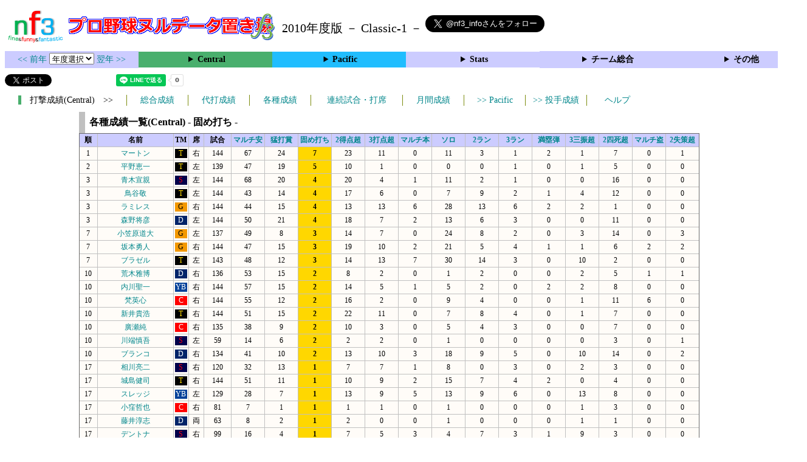

--- FILE ---
content_type: text/html; charset=UTF-8
request_url: https://nf3.sakura.ne.jp/php/stat_disp/stat_disp.php?y=2010&leg=0&tm=rec&fp=0&dn=7
body_size: 31926
content:
<!DOCTYPE html>
<html lang='ja'>
<head>
  <meta http-equiv='content-type' content='text/html; charset=UTF-8'>
  <meta http-equiv='content-style-type' content='text/css; charset=UTF-8'>
  <meta http-equiv='content-script-type' content='text/javascript; charset=UTF-8'>
  <meta name='keywords' content="プロ野球,データ,NPB,セイバーメトリクス">
  <meta name='description' content="日本プロ野球(NPB)に関する様々なデータをまとめたサイトです">
  <base href="https://nf3.sakura.ne.jp/2010/">
  <script type='text/javascript' src='../tree.js'></script>
  <script type='text/javascript' src='../mover.js'></script>
  <script type='text/javascript' src='../tree_t.js'></script>
  <title>プロ野球 ヌルデータ置き場f3 - 打撃成績 各種成績一覧 (Central) - </title>
  <link rel='stylesheet' href='../style.css?20210331_01''>
</head>
<body>
<!-- ヘッダー部 -->
<div id="header">
  <div class=headimg>
    <img src="../Img/nf3Logo_v2.png" width=100>
    <a href="./index.html"><img src="../Img/NulDataf3_2024.png" width=350></a>
    <br>
  </div>
  <div class=headimg>
    <span style="font-size:20px;vertical-align:middle"> 2010年度版 － Classic-1 －
<a href="https://twitter.com/nf3_info" class="twitter-follow-button" data-size="large" data-show-screen-name="true" data-lang="ja" data-show-count="false">Follow @nf3_info</a></span>
  </div>
</div>
<section>
<div class='Menubox'>
<div class='MenuCell_Index'><a href="../2009/index.html"><< 前年 </a>
<select name="select" onChange="location.href=value;">
  <option value="">年度選択</option>
  <option value="../index.html">2025年</option>
  <option value="../2024/index.html">2024年</option>
  <option value="../2023/index.html">2023年</option>
  <option value="../2022/index.html">2022年</option>
  <option value="../2021/index.html">2021年</option>
  <option value="../2020/index.html">2020年</option>
  <option value="../2019/index.html">2019年</option>
  <option value="../2018/index.html">2018年</option>
  <option value="../2017/index.html">2017年</option>
  <option value="../2016/index.html">2016年</option>
  <option value="../2015/index.html">2015年</option>
  <option value="../2014/index.html">2014年</option>
  <option value="../2013/index.html">2013年</option>
  <option value="../2012/index.html">2012年</option>
  <option value="../2011/index.html">2011年</option>
  <option value="../2010/index.html">2010年</option>
  <option value="../2009/index.html">2009年</option>
  <option value="../2008/index.html">2008年</option>
  <option value="../2007/index.html">2007年</option>
  <option value="../2006/index.html">2006年</option>
  <option value="../2005/index.html">2005年</option>
</select>
<a href='../2011/index.html'> 翌年 >></a>
</div>
<div class='MenuCell'>
<details>
<summary class='Ce'>Central</summary>
<dl>
  <dt class="G"><a href="../php/stat_disp/stat_disp.php?y=2010&leg=0&mon=0&tm=G&vst=all"><span class="G">読売ジャイアンツ</span></a></dt>
  <dt class="D"><a href="../php/stat_disp/stat_disp.php?y=2010&leg=0&mon=0&tm=D&vst=all"><span class="D">中日ドラゴンズ</span></a></dt>
  <dt class="S"><a href="../php/stat_disp/stat_disp.php?y=2010&leg=0&mon=0&tm=S&vst=all"><span class="S">東京ヤクルトスワローズ</span></a></dt>
  <dt class="T"><a href="../php/stat_disp/stat_disp.php?y=2010&leg=0&mon=0&tm=T&vst=all"><span class="T">阪神タイガース</span></a></dt>
  <dt class="C"><a href="../php/stat_disp/stat_disp.php?y=2010&leg=0&mon=0&tm=C&vst=all"><span class="C">広島東洋カープ</span></a></dt>
  <dt class="YB"><a href="../php/stat_disp/stat_disp.php?y=2010&leg=0&mon=0&tm=YB&vst=all"><span class="YB">横浜ベイスターズ</span></a></dt>
</dl>
</details>
</div>
<div class='MenuCell'>
<details>
<summary class='Pa'>Pacific</summary>
<dl>
  <dt class="F"><a href="../php/stat_disp/stat_disp.php?y=2010&leg=1&mon=0&tm=F&vst=all"><span class="F">北海道日本ハムファイターズ</span></a></dt>
  <dt class="E"><a href="../php/stat_disp/stat_disp.php?y=2010&leg=1&mon=0&tm=E&vst=all"><span class="E">東北楽天ゴールデンイーグルス</span></a></dt>
  <dt class="H"><a href="../php/stat_disp/stat_disp.php?y=2010&leg=1&mon=0&tm=H&vst=all"><span class="H">福岡ソフトバンクホークス</span></a></dt>
  <dt class="L"><a href="../php/stat_disp/stat_disp.php?y=2010&leg=1&mon=0&tm=L&vst=all"><span class="L">埼玉西武ライオンズ</span></a></dt>
  <dt class="M"><a href="../php/stat_disp/stat_disp.php?y=2010&leg=1&mon=0&tm=M&vst=all"><span class="M">千葉ロッテマリーンズ</span></a></dt>
  <dt class="Bs"><a href="../php/stat_disp/stat_disp.php?y=2010&leg=1&mon=0&tm=Bs&vst=all"><span class="Bs">オリックス・バファローズ</span></a></dt>
</dl>
</details>
</div>
<div class='MenuCell'>
<details>
<summary class='Index'>Stats</summary>
<dl>
  <dt class="Index"><a href="./Stats/Standing.htm">順位表</a></dt>
  <dt class="Ce"><a href="../php/stat_disp/stat_disp.php?y=2010&leg=0&tm=Sta&fp=0&dn=6&dk=0"><span style="color:#ffffff">セ・打撃成績</a></span></dt>
  <dt class="Ce"><a href="../php/stat_disp/stat_disp.php?y=2010&leg=0&tm=Sta&fp=1&dn=6&dk=0'"><span style="color:#ffffff">セ・投手成績</span></a></dt>
  <dt class="Pa"><a href="../php/stat_disp/stat_disp.php?y=2010&leg=1&tm=Sta&fp=0&dn=6&dk=0"><span style="color:#ffffff">パ・打撃成績</a></span></dt>
  <dt class="Pa"><a href="../php/stat_disp/stat_disp.php?y=2010&leg=1&tm=Sta&fp=1&dn=6&dk=0'"><span style="color:#ffffff">パ・投手成績</span></a></dt>
  <dt class="Index"><a href="../php/stat_disp/stat_disp.php?y=2010&leg=2&tm=Sta&fp=0&dn=6&dk=0">交流戦打撃成績</a></dt>
  <dt class="Index"><a href="../php/stat_disp/stat_disp.php?y=2010&leg=2&tm=Sta&fp=1&dn=6&dk=0">交流戦投手成績</a></dt>
</dl>
</details>
</div>
<div class='MenuCell'>
<details>
<summary class='Index'>チーム総合</summary>
<dl>
  <dt class="Index"><a href="./Stats/team_etc.htm">各種データ</a></dt>
  <dt class="Index"><a href="./Stats/Starter.htm">先発一覧</a></dt>
</dl>
</details>
</div>
<div class='MenuCell'>
<details>
<summary class='Index'>その他</summary>
<dl>
  <dt class="Index"><a href="../php/vsSer.php" target="_blank">打者vs投手検索</a></dt>

</dl>
</details>
</div>
</div>
</section>
<div id="header">
<a href="https://twitter.com/share?ref_src=twsrc%5Etfw" class="twitter-share-button" data-text="プロ野球 ヌルデータ置き場f3 - 打撃成績 各種成績一覧 (Central) - " data-url="https://nf3.sakura.ne.jp/php/stat_disp/stat_disp.php?y=2010&leg=0&tm=rec&fp=0&dn=7" data-lang="ja" data-show-count="false">Tweet</a><script async src="https://platform.twitter.com/widgets.js" charset="utf-8"></script>
<iframe src="https://www.facebook.com/plugins/share_button.php?href=https://nf3.sakura.ne.jp/php/stat_disp/stat_disp.php?y=2010&leg=0&tm=rec&fp=0&dn=7&layout=button&size=small&width=100&height=20&appId" width="100" height="20" style="border:none;overflow:hidden" scrolling="no" frameborder="0" allowTransparency="true" allow="encrypted-media"></iframe>
<div class="line-it-button" data-lang="ja" data-type="share-a" data-env="REAL" data-url="https://nf3.sakura.ne.jp/php/stat_disp/stat_disp.php?y=2010&leg=0&tm=rec&fp=0&dn=7" data-color="default" data-size="small" data-count="true" data-ver="3" style="display: none;"></div>
<script src="https://www.line-website.com/social-plugins/js/thirdparty/loader.min.js" async="async" defer="defer"></script>
</div>
<div id="tmmenu">
  <div id="minimenu">
    <div class="mmb"><span class="Ce3">　打撃成績(Central)　>></span></div>
    <div class="mms"><a href="../php/stat_disp/stat_disp.php?y=2010&leg=0&tm=Sta&fp=0&dn=6&dk=0">総合成績</a></div>
    <div class="mms"><a href="../php/stat_disp/stat_disp.php?y=2010&leg=0&tm=ph&dn=9">代打成績</a></div>
    <div class="mms"><a href="../php/stat_disp/stat_disp.php?y=2010&leg=0&tm=rec&fp=0&dn=5">各種成績</a></div>
    <div class="mmml"><a href="../php/stat_disp/stat_disp.php?y=2010&leg=0&tm=srk&fp=0&dn=5">連続試合・打席</a></div>
    <div class="mms"><a href="../php/stat_disp/stat_disp.php?y=2010&leg=0&mon=4&tm=Sta&fp=0&dn=5">月間成績</a></div>
    <div class="mms"><a href="../php/stat_disp/stat_disp.php?y=2010&leg=1&tm=rec&fp=0&dn=7"> >> Pacific</a></div>
    <div class="mms"><a href="../php/stat_disp/stat_disp.php?y=2010&leg=0&tm=Sta&fp=1&dn=6&dk=0"> >> 投手成績</a></div>
    <div class="mms"><a href="https://nf3.sakura.ne.jp/Help/Help_fp.htm" target=_blank>ヘルプ</a></div>
  </div>
</div>
<div id="dmain_f">
  <table class="Base" border=1>
    <caption>
    <div class="Title">各種成績一覧(Central) - 固め打ち -</div>
    </caption>
    <tr class="Index">
      <th width=25 nowrap>順</th>
      <th width=120 nowrap>名前</th>
      <th width=20 nowrap>TM</th>
      <th width=20 nowrap>席</th>
      <th width=40 nowrap>試合</th>
      <th width=50 nowrap><a href="../php/stat_disp/stat_disp.php?y=2010&leg=0&tm=rec&fp=0&dn=5">マルチ安</a></th>
      <th width=50 nowrap><a href="../php/stat_disp/stat_disp.php?y=2010&leg=0&tm=rec&fp=0&dn=6">猛打賞</a></th>
      <th width=50 nowrap><a href="../php/stat_disp/stat_disp.php?y=2010&leg=0&tm=rec&fp=0&dn=7">固め打ち</a></th>
      <th width=50 nowrap><a href="../php/stat_disp/stat_disp.php?y=2010&leg=0&tm=rec&fp=0&dn=8">2得点超</a></th>
      <th width=50 nowrap><a href="../php/stat_disp/stat_disp.php?y=2010&leg=0&tm=rec&fp=0&dn=9">3打点超</a></th>
      <th width=50 nowrap><a href="../php/stat_disp/stat_disp.php?y=2010&leg=0&tm=rec&fp=0&dn=10">マルチ本</a></th>
      <th width=50 nowrap><a href="../php/stat_disp/stat_disp.php?y=2010&leg=0&tm=rec&fp=0&dn=11">ソロ</a></th>
      <th width=50 nowrap><a href="../php/stat_disp/stat_disp.php?y=2010&leg=0&tm=rec&fp=0&dn=12">2ラン</a></th>
      <th width=50 nowrap><a href="../php/stat_disp/stat_disp.php?y=2010&leg=0&tm=rec&fp=0&dn=13">3ラン</a></th>
      <th width=50 nowrap><a href="../php/stat_disp/stat_disp.php?y=2010&leg=0&tm=rec&fp=0&dn=14">満塁弾</a></th>
      <th width=50 nowrap><a href="../php/stat_disp/stat_disp.php?y=2010&leg=0&tm=rec&fp=0&dn=15">3三振超</a></th>
      <th width=50 nowrap><a href="../php/stat_disp/stat_disp.php?y=2010&leg=0&tm=rec&fp=0&dn=16">2四死超</a></th>
      <th width=50 nowrap><a href="../php/stat_disp/stat_disp.php?y=2010&leg=0&tm=rec&fp=0&dn=17">マルチ盗</a></th>
      <th width=50 nowrap><a href="../php/stat_disp/stat_disp.php?y=2010&leg=0&tm=rec&fp=0&dn=18">2失策超</a></th>
    </tr>
    <tr onmouseover="M_over(this)" onmouseout="M_out(this)" onClick="M_click(this)">
      <td>1</td>
      <td><a href="./Central/T/f/9_stat.htm">マートン</a></td>
      <td><div class="T">T</div></td>
      <td>右</td>
      <td>144</td>
      <td>67</td>
      <td>24</td>
      <th style="background-color:gold">7</th>
      <td>23</td>
      <td>11</td>
      <td>0</td>
      <td>11</td>
      <td>3</td>
      <td>1</td>
      <td>2</td>
      <td>1</td>
      <td>7</td>
      <td>0</td>
      <td>1</td>
    </tr>
    <tr onmouseover="M_over(this)" onmouseout="M_out(this)" onClick="M_click(this)">
      <td>2</td>
      <td><a href="./Central/T/f/5_stat.htm">平野恵一</a></td>
      <td><div class="T">T</div></td>
      <td>左</td>
      <td>139</td>
      <td>47</td>
      <td>19</td>
      <th style="background-color:gold">5</th>
      <td>10</td>
      <td>1</td>
      <td>0</td>
      <td>0</td>
      <td>0</td>
      <td>1</td>
      <td>0</td>
      <td>1</td>
      <td>5</td>
      <td>0</td>
      <td>0</td>
    </tr>
    <tr onmouseover="M_over(this)" onmouseout="M_out(this)" onClick="M_click(this)">
      <td>3</td>
      <td><a href="./Central/S/f/1_stat.htm">青木宣親</a></td>
      <td><div class="S">S</div></td>
      <td>左</td>
      <td>144</td>
      <td>68</td>
      <td>20</td>
      <th style="background-color:gold">4</th>
      <td>20</td>
      <td>4</td>
      <td>1</td>
      <td>11</td>
      <td>2</td>
      <td>1</td>
      <td>0</td>
      <td>0</td>
      <td>16</td>
      <td>0</td>
      <td>0</td>
    </tr>
    <tr onmouseover="M_over(this)" onmouseout="M_out(this)" onClick="M_click(this)">
      <td>3</td>
      <td><a href="./Central/T/f/1_stat.htm">鳥谷敬</a></td>
      <td><div class="T">T</div></td>
      <td>左</td>
      <td>144</td>
      <td>43</td>
      <td>14</td>
      <th style="background-color:gold">4</th>
      <td>17</td>
      <td>6</td>
      <td>0</td>
      <td>7</td>
      <td>9</td>
      <td>2</td>
      <td>1</td>
      <td>4</td>
      <td>12</td>
      <td>0</td>
      <td>0</td>
    </tr>
    <tr onmouseover="M_over(this)" onmouseout="M_out(this)" onClick="M_click(this)">
      <td>3</td>
      <td><a href="./Central/G/f/5_stat.htm">ラミレス</a></td>
      <td><div class="G">G</div></td>
      <td>右</td>
      <td>144</td>
      <td>44</td>
      <td>15</td>
      <th style="background-color:gold">4</th>
      <td>13</td>
      <td>13</td>
      <td>6</td>
      <td>28</td>
      <td>13</td>
      <td>6</td>
      <td>2</td>
      <td>2</td>
      <td>1</td>
      <td>0</td>
      <td>0</td>
    </tr>
    <tr onmouseover="M_over(this)" onmouseout="M_out(this)" onClick="M_click(this)">
      <td>3</td>
      <td><a href="./Central/D/f/30_stat.htm">森野将彦</a></td>
      <td><div class="D">D</div></td>
      <td>左</td>
      <td>144</td>
      <td>50</td>
      <td>21</td>
      <th style="background-color:gold">4</th>
      <td>18</td>
      <td>7</td>
      <td>2</td>
      <td>13</td>
      <td>6</td>
      <td>3</td>
      <td>0</td>
      <td>0</td>
      <td>11</td>
      <td>0</td>
      <td>0</td>
    </tr>
    <tr onmouseover="M_over(this)" onmouseout="M_out(this)" onClick="M_click(this)">
      <td>7</td>
      <td><a href="./Central/G/f/2_stat.htm">小笠原道大</a></td>
      <td><div class="G">G</div></td>
      <td>左</td>
      <td>137</td>
      <td>49</td>
      <td>8</td>
      <th style="background-color:gold">3</th>
      <td>14</td>
      <td>7</td>
      <td>0</td>
      <td>24</td>
      <td>8</td>
      <td>2</td>
      <td>0</td>
      <td>3</td>
      <td>14</td>
      <td>0</td>
      <td>3</td>
    </tr>
    <tr onmouseover="M_over(this)" onmouseout="M_out(this)" onClick="M_click(this)">
      <td>7</td>
      <td><a href="./Central/G/f/6_stat.htm">坂本勇人</a></td>
      <td><div class="G">G</div></td>
      <td>右</td>
      <td>144</td>
      <td>47</td>
      <td>15</td>
      <th style="background-color:gold">3</th>
      <td>19</td>
      <td>10</td>
      <td>2</td>
      <td>21</td>
      <td>5</td>
      <td>4</td>
      <td>1</td>
      <td>1</td>
      <td>6</td>
      <td>2</td>
      <td>2</td>
    </tr>
    <tr onmouseover="M_over(this)" onmouseout="M_out(this)" onClick="M_click(this)">
      <td>7</td>
      <td><a href="./Central/T/f/67_stat.htm">ブラゼル</a></td>
      <td><div class="T">T</div></td>
      <td>左</td>
      <td>143</td>
      <td>48</td>
      <td>12</td>
      <th style="background-color:gold">3</th>
      <td>14</td>
      <td>13</td>
      <td>7</td>
      <td>30</td>
      <td>14</td>
      <td>3</td>
      <td>0</td>
      <td>10</td>
      <td>2</td>
      <td>0</td>
      <td>0</td>
    </tr>
    <tr onmouseover="M_over(this)" onmouseout="M_out(this)" onClick="M_click(this)">
      <td>10</td>
      <td><a href="./Central/D/f/2_stat.htm">荒木雅博</a></td>
      <td><div class="D">D</div></td>
      <td>右</td>
      <td>136</td>
      <td>53</td>
      <td>15</td>
      <th style="background-color:gold">2</th>
      <td>8</td>
      <td>2</td>
      <td>0</td>
      <td>1</td>
      <td>2</td>
      <td>0</td>
      <td>0</td>
      <td>2</td>
      <td>5</td>
      <td>1</td>
      <td>1</td>
    </tr>
    <tr onmouseover="M_over(this)" onmouseout="M_out(this)" onClick="M_click(this)">
      <td>10</td>
      <td><a href="./Central/YB/f/2_stat.htm">内川聖一</a></td>
      <td><div class="YB">YB</div></td>
      <td>右</td>
      <td>144</td>
      <td>57</td>
      <td>15</td>
      <th style="background-color:gold">2</th>
      <td>14</td>
      <td>5</td>
      <td>1</td>
      <td>5</td>
      <td>2</td>
      <td>0</td>
      <td>2</td>
      <td>2</td>
      <td>8</td>
      <td>0</td>
      <td>0</td>
    </tr>
    <tr onmouseover="M_over(this)" onmouseout="M_out(this)" onClick="M_click(this)">
      <td>10</td>
      <td><a href="./Central/C/f/6_stat.htm">梵英心</a></td>
      <td><div class="C">C</div></td>
      <td>右</td>
      <td>144</td>
      <td>55</td>
      <td>12</td>
      <th style="background-color:gold">2</th>
      <td>16</td>
      <td>2</td>
      <td>0</td>
      <td>9</td>
      <td>4</td>
      <td>0</td>
      <td>0</td>
      <td>1</td>
      <td>11</td>
      <td>6</td>
      <td>0</td>
    </tr>
    <tr onmouseover="M_over(this)" onmouseout="M_out(this)" onClick="M_click(this)">
      <td>10</td>
      <td><a href="./Central/T/f/25_stat.htm">新井貴浩</a></td>
      <td><div class="T">T</div></td>
      <td>右</td>
      <td>144</td>
      <td>51</td>
      <td>15</td>
      <th style="background-color:gold">2</th>
      <td>22</td>
      <td>11</td>
      <td>0</td>
      <td>7</td>
      <td>8</td>
      <td>4</td>
      <td>0</td>
      <td>1</td>
      <td>7</td>
      <td>0</td>
      <td>0</td>
    </tr>
    <tr onmouseover="M_over(this)" onmouseout="M_out(this)" onClick="M_click(this)">
      <td>10</td>
      <td><a href="./Central/C/f/26_stat.htm">廣瀬純</a></td>
      <td><div class="C">C</div></td>
      <td>右</td>
      <td>135</td>
      <td>38</td>
      <td>9</td>
      <th style="background-color:gold">2</th>
      <td>10</td>
      <td>3</td>
      <td>0</td>
      <td>5</td>
      <td>4</td>
      <td>3</td>
      <td>0</td>
      <td>0</td>
      <td>7</td>
      <td>0</td>
      <td>0</td>
    </tr>
    <tr onmouseover="M_over(this)" onmouseout="M_out(this)" onClick="M_click(this)">
      <td>10</td>
      <td><a href="./Central/S/f/36_stat.htm">川端慎吾</a></td>
      <td><div class="S">S</div></td>
      <td>左</td>
      <td>59</td>
      <td>14</td>
      <td>6</td>
      <th style="background-color:gold">2</th>
      <td>2</td>
      <td>2</td>
      <td>0</td>
      <td>1</td>
      <td>0</td>
      <td>0</td>
      <td>0</td>
      <td>0</td>
      <td>3</td>
      <td>0</td>
      <td>1</td>
    </tr>
    <tr onmouseover="M_over(this)" onmouseout="M_out(this)" onClick="M_click(this)">
      <td>10</td>
      <td><a href="./Central/D/f/42_stat.htm">ブランコ</a></td>
      <td><div class="D">D</div></td>
      <td>右</td>
      <td>134</td>
      <td>41</td>
      <td>10</td>
      <th style="background-color:gold">2</th>
      <td>13</td>
      <td>10</td>
      <td>3</td>
      <td>18</td>
      <td>9</td>
      <td>5</td>
      <td>0</td>
      <td>10</td>
      <td>14</td>
      <td>0</td>
      <td>2</td>
    </tr>
    <tr onmouseover="M_over(this)" onmouseout="M_out(this)" onClick="M_click(this)">
      <td>17</td>
      <td><a href="./Central/S/f/2_stat.htm">相川亮二</a></td>
      <td><div class="S">S</div></td>
      <td>右</td>
      <td>120</td>
      <td>32</td>
      <td>13</td>
      <th style="background-color:gold">1</th>
      <td>7</td>
      <td>7</td>
      <td>1</td>
      <td>8</td>
      <td>0</td>
      <td>3</td>
      <td>0</td>
      <td>2</td>
      <td>3</td>
      <td>0</td>
      <td>0</td>
    </tr>
    <tr onmouseover="M_over(this)" onmouseout="M_out(this)" onClick="M_click(this)">
      <td>17</td>
      <td><a href="./Central/T/f/2_stat.htm">城島健司</a></td>
      <td><div class="T">T</div></td>
      <td>右</td>
      <td>144</td>
      <td>51</td>
      <td>11</td>
      <th style="background-color:gold">1</th>
      <td>10</td>
      <td>9</td>
      <td>2</td>
      <td>15</td>
      <td>7</td>
      <td>4</td>
      <td>2</td>
      <td>0</td>
      <td>4</td>
      <td>0</td>
      <td>0</td>
    </tr>
    <tr onmouseover="M_over(this)" onmouseout="M_out(this)" onClick="M_click(this)">
      <td>17</td>
      <td><a href="./Central/YB/f/3_stat.htm">スレッジ</a></td>
      <td><div class="YB">YB</div></td>
      <td>左</td>
      <td>129</td>
      <td>28</td>
      <td>7</td>
      <th style="background-color:gold">1</th>
      <td>13</td>
      <td>9</td>
      <td>5</td>
      <td>13</td>
      <td>9</td>
      <td>6</td>
      <td>0</td>
      <td>13</td>
      <td>8</td>
      <td>0</td>
      <td>0</td>
    </tr>
    <tr onmouseover="M_over(this)" onmouseout="M_out(this)" onClick="M_click(this)">
      <td>17</td>
      <td><a href="./Central/C/f/4_stat.htm">小窪哲也</a></td>
      <td><div class="C">C</div></td>
      <td>右</td>
      <td>81</td>
      <td>7</td>
      <td>1</td>
      <th style="background-color:gold">1</th>
      <td>1</td>
      <td>1</td>
      <td>0</td>
      <td>1</td>
      <td>0</td>
      <td>0</td>
      <td>0</td>
      <td>1</td>
      <td>3</td>
      <td>0</td>
      <td>0</td>
    </tr>
    <tr onmouseover="M_over(this)" onmouseout="M_out(this)" onClick="M_click(this)">
      <td>17</td>
      <td><a href="./Central/D/f/4_stat.htm">藤井淳志</a></td>
      <td><div class="D">D</div></td>
      <td>両</td>
      <td>63</td>
      <td>8</td>
      <td>2</td>
      <th style="background-color:gold">1</th>
      <td>2</td>
      <td>0</td>
      <td>0</td>
      <td>1</td>
      <td>0</td>
      <td>0</td>
      <td>0</td>
      <td>1</td>
      <td>1</td>
      <td>0</td>
      <td>0</td>
    </tr>
    <tr onmouseover="M_over(this)" onmouseout="M_out(this)" onClick="M_click(this)">
      <td>17</td>
      <td><a href="./Central/S/f/4_stat.htm">デントナ</a></td>
      <td><div class="S">S</div></td>
      <td>右</td>
      <td>99</td>
      <td>16</td>
      <td>4</td>
      <th style="background-color:gold">1</th>
      <td>7</td>
      <td>5</td>
      <td>3</td>
      <td>4</td>
      <td>7</td>
      <td>3</td>
      <td>1</td>
      <td>9</td>
      <td>3</td>
      <td>0</td>
      <td>0</td>
    </tr>
    <tr onmouseover="M_over(this)" onmouseout="M_out(this)" onClick="M_click(this)">
      <td>17</td>
      <td><a href="./Central/D/f/5_stat.htm">和田一浩</a></td>
      <td><div class="D">D</div></td>
      <td>右</td>
      <td>144</td>
      <td>54</td>
      <td>10</td>
      <th style="background-color:gold">1</th>
      <td>17</td>
      <td>7</td>
      <td>2</td>
      <td>19</td>
      <td>13</td>
      <td>4</td>
      <td>1</td>
      <td>0</td>
      <td>19</td>
      <td>0</td>
      <td>0</td>
    </tr>
    <tr onmouseover="M_over(this)" onmouseout="M_out(this)" onClick="M_click(this)">
      <td>17</td>
      <td><a href="./Central/S/f/6_stat.htm">宮本慎也</a></td>
      <td><div class="S">S</div></td>
      <td>右</td>
      <td>129</td>
      <td>34</td>
      <td>4</td>
      <th style="background-color:gold">1</th>
      <td>3</td>
      <td>2</td>
      <td>0</td>
      <td>1</td>
      <td>2</td>
      <td>1</td>
      <td>0</td>
      <td>0</td>
      <td>3</td>
      <td>0</td>
      <td>0</td>
    </tr>
    <tr onmouseover="M_over(this)" onmouseout="M_out(this)" onClick="M_click(this)">
      <td>17</td>
      <td><a href="./Central/D/f/7_stat.htm">セサル</a></td>
      <td><div class="D">D</div></td>
      <td>両</td>
      <td>51</td>
      <td>10</td>
      <td>3</td>
      <th style="background-color:gold">1</th>
      <td>1</td>
      <td>0</td>
      <td>0</td>
      <td>1</td>
      <td>0</td>
      <td>0</td>
      <td>0</td>
      <td>1</td>
      <td>0</td>
      <td>0</td>
      <td>0</td>
    </tr>
    <tr onmouseover="M_over(this)" onmouseout="M_out(this)" onClick="M_click(this)">
      <td>17</td>
      <td><a href="./Central/S/f/7_stat.htm">田中浩康</a></td>
      <td><div class="S">S</div></td>
      <td>右</td>
      <td>140</td>
      <td>45</td>
      <td>9</td>
      <th style="background-color:gold">1</th>
      <td>14</td>
      <td>3</td>
      <td>0</td>
      <td>1</td>
      <td>1</td>
      <td>2</td>
      <td>0</td>
      <td>0</td>
      <td>16</td>
      <td>0</td>
      <td>1</td>
    </tr>
    <tr onmouseover="M_over(this)" onmouseout="M_out(this)" onClick="M_click(this)">
      <td>17</td>
      <td><a href="./Central/YB/f/7_stat.htm">石川雄洋</a></td>
      <td><div class="YB">YB</div></td>
      <td>左</td>
      <td>131</td>
      <td>43</td>
      <td>8</td>
      <th style="background-color:gold">1</th>
      <td>9</td>
      <td>1</td>
      <td>0</td>
      <td>0</td>
      <td>0</td>
      <td>0</td>
      <td>0</td>
      <td>2</td>
      <td>2</td>
      <td>4</td>
      <td>0</td>
    </tr>
    <tr onmouseover="M_over(this)" onmouseout="M_out(this)" onClick="M_click(this)">
      <td>17</td>
      <td><a href="./Central/S/f/8_stat.htm">武内晋一</a></td>
      <td><div class="S">S</div></td>
      <td>左</td>
      <td>109</td>
      <td>6</td>
      <td>3</td>
      <th style="background-color:gold">1</th>
      <td>7</td>
      <td>3</td>
      <td>0</td>
      <td>4</td>
      <td>0</td>
      <td>2</td>
      <td>0</td>
      <td>0</td>
      <td>3</td>
      <td>0</td>
      <td>0</td>
    </tr>
    <tr onmouseover="M_over(this)" onmouseout="M_out(this)" onClick="M_click(this)">
      <td>17</td>
      <td><a href="./Central/C/f/11_stat.htm">ヒューバー</a></td>
      <td><div class="C">C</div></td>
      <td>右</td>
      <td>80</td>
      <td>6</td>
      <td>2</td>
      <th style="background-color:gold">1</th>
      <td>0</td>
      <td>2</td>
      <td>0</td>
      <td>4</td>
      <td>2</td>
      <td>1</td>
      <td>0</td>
      <td>1</td>
      <td>4</td>
      <td>0</td>
      <td>0</td>
    </tr>
    <tr onmouseover="M_over(this)" onmouseout="M_out(this)" onClick="M_click(this)">
      <td>17</td>
      <td><a href="./Central/G/f/23_stat.htm">脇谷亮太</a></td>
      <td><div class="G">G</div></td>
      <td>左</td>
      <td>132</td>
      <td>28</td>
      <td>4</td>
      <th style="background-color:gold">1</th>
      <td>8</td>
      <td>2</td>
      <td>0</td>
      <td>1</td>
      <td>4</td>
      <td>1</td>
      <td>1</td>
      <td>2</td>
      <td>5</td>
      <td>2</td>
      <td>0</td>
    </tr>
    <tr onmouseover="M_over(this)" onmouseout="M_out(this)" onClick="M_click(this)">
      <td>17</td>
      <td><a href="./Central/D/f/27_stat.htm">谷繁元信</a></td>
      <td><div class="D">D</div></td>
      <td>右</td>
      <td>110</td>
      <td>18</td>
      <td>3</td>
      <th style="background-color:gold">1</th>
      <td>3</td>
      <td>1</td>
      <td>0</td>
      <td>5</td>
      <td>1</td>
      <td>1</td>
      <td>0</td>
      <td>1</td>
      <td>6</td>
      <td>0</td>
      <td>0</td>
    </tr>
    <tr onmouseover="M_over(this)" onmouseout="M_out(this)" onClick="M_click(this)">
      <td>17</td>
      <td><a href="./Central/C/f/31_stat.htm">石原慶幸</a></td>
      <td><div class="C">C</div></td>
      <td>右</td>
      <td>122</td>
      <td>25</td>
      <td>3</td>
      <th style="background-color:gold">1</th>
      <td>4</td>
      <td>4</td>
      <td>1</td>
      <td>5</td>
      <td>1</td>
      <td>2</td>
      <td>0</td>
      <td>1</td>
      <td>3</td>
      <td>0</td>
      <td>0</td>
    </tr>
    <tr onmouseover="M_over(this)" onmouseout="M_out(this)" onClick="M_click(this)">
      <td>17</td>
      <td><a href="./Central/G/f/31_stat.htm">松本哲也</a></td>
      <td><div class="G">G</div></td>
      <td>左</td>
      <td>94</td>
      <td>28</td>
      <td>9</td>
      <th style="background-color:gold">1</th>
      <td>10</td>
      <td>0</td>
      <td>0</td>
      <td>0</td>
      <td>0</td>
      <td>0</td>
      <td>0</td>
      <td>1</td>
      <td>0</td>
      <td>2</td>
      <td>0</td>
    </tr>
    <tr onmouseover="M_over(this)" onmouseout="M_out(this)" onClick="M_click(this)">
      <td>17</td>
      <td><a href="./Central/T/f/31_stat.htm">林威助</a></td>
      <td><div class="T">T</div></td>
      <td>左</td>
      <td>69</td>
      <td>8</td>
      <td>1</td>
      <th style="background-color:gold">1</th>
      <td>1</td>
      <td>2</td>
      <td>1</td>
      <td>2</td>
      <td>1</td>
      <td>1</td>
      <td>0</td>
      <td>0</td>
      <td>0</td>
      <td>0</td>
      <td>0</td>
    </tr>
    <tr onmouseover="M_over(this)" onmouseout="M_out(this)" onClick="M_click(this)">
      <td>17</td>
      <td><a href="./Central/YB/f/42_stat.htm">ハーパー</a></td>
      <td><div class="YB">YB</div></td>
      <td>左</td>
      <td>64</td>
      <td>21</td>
      <td>5</td>
      <th style="background-color:gold">1</th>
      <td>1</td>
      <td>5</td>
      <td>0</td>
      <td>10</td>
      <td>6</td>
      <td>2</td>
      <td>1</td>
      <td>3</td>
      <td>4</td>
      <td>0</td>
      <td>0</td>
    </tr>
    <tr onmouseover="M_over(this)" onmouseout="M_out(this)" onClick="M_click(this)">
      <td>17</td>
      <td><a href="./Central/C/f/49_stat.htm">天谷宗一郎</a></td>
      <td><div class="C">C</div></td>
      <td>左</td>
      <td>123</td>
      <td>20</td>
      <td>4</td>
      <th style="background-color:gold">1</th>
      <td>7</td>
      <td>2</td>
      <td>0</td>
      <td>2</td>
      <td>3</td>
      <td>1</td>
      <td>0</td>
      <td>3</td>
      <td>5</td>
      <td>2</td>
      <td>0</td>
    </tr>
    <tr onmouseover="M_over(this)" onmouseout="M_out(this)" onClick="M_click(this)">
      <td>17</td>
      <td><a href="./Central/YB/f/51_stat.htm">カスティーヨ</a></td>
      <td><div class="YB">YB</div></td>
      <td>右</td>
      <td>131</td>
      <td>34</td>
      <td>8</td>
      <th style="background-color:gold">1</th>
      <td>11</td>
      <td>3</td>
      <td>1</td>
      <td>12</td>
      <td>6</td>
      <td>1</td>
      <td>0</td>
      <td>3</td>
      <td>1</td>
      <td>1</td>
      <td>2</td>
    </tr>
    <tr onmouseover="M_over(this)" onmouseout="M_out(this)" onClick="M_click(this)">
      <td>17</td>
      <td><a href="./Central/C/f/66_stat.htm">木村昇吾</a></td>
      <td><div class="C">C</div></td>
      <td>左</td>
      <td>70</td>
      <td>13</td>
      <td>3</td>
      <th style="background-color:gold">1</th>
      <td>3</td>
      <td>0</td>
      <td>0</td>
      <td>0</td>
      <td>1</td>
      <td>0</td>
      <td>0</td>
      <td>0</td>
      <td>3</td>
      <td>0</td>
      <td>1</td>
    </tr>
  </table>
</div>
<!-- フッター表示部 -->
<div id="footer">
  <div class="footleft">
    <br>
    <div class="Title">データ集計参考サイト</div>
    <a href='https://baseball.yahoo.co.jp/npb/' target='_blank'>Yahoo!スポーツ プロ野球</a><br>
    <a href='https://www.nikkansports.com/baseball/professional/top-professional.html' target='_blank'>nikkansports.com</a><br>
    <a href='https://www.sponichi.co.jp/baseball/npb/index.html' target='_blank'>スポニチ Annex</a><br>
    <a href='https://npb.jp/index.html' target='_blank'>NPB.jp</a><br>
    <a href='http://www.din.or.jp/~nakatomi/meikan/index.html' target='_blank'>プロ野球データ管理室 選手名鑑</a><br>
  </div>
  <div class="footright">
    <br>
    <div class="Title">免責事項</div>
このサイトは えるてん ( <a href="https://x.com/nf3_info" target='_blank'>@nf3_Info</a> ) が各参考サイト様より集計したデータを独自に再計算し提示しているサイトです。<br>
基本的な正誤確認は行っておりますが、このサイトにより生じた損害に付きましては一切責任を負いません。<br>
自己責任でご使用頂くようお願い申し上げます。<br>
    </div>
  </div>
</div>
</body>
</html>


--- FILE ---
content_type: text/css
request_url: https://nf3.sakura.ne.jp/menu20251027.css
body_size: 3828
content:
/* トップメニュー表示部 */
#menu {
    width:100%;
    background-color:#ccccff;
}

.menu_disp {
    list-style-type: none;
    position: relative;
    width: 1080px;
    margin: 10px auto;
    padding: 0;
    border-right:1px solid gray;
}

.menu_disp > li {
    float: left;
    width: 14.18%;
    height: 35px;
    line-height:35px;
    border-left:1px solid gray;
}

.menu_disp > li a {
    display: block;
    text-decoration: none;
    font-size:14px;
    line-height: 35px;
}

#tmmenu {
    width:100%;
}

/* チームメニュー表示部 */
.tmmenu_disp {
    list-style-type: none;
    position: relative;
    width: 1320px;
    margin:5px auto;
    padding:0;
}

.tmmenu_disp > li {
    float: left;
    width: 10%;
    height:35px;
    line-height:35px;
    border-left:1px solid gray;
}


.tmmenu_disp > li a {
    display: block;
    text-decoration: none;
    font-size:14px;
    text-align:center;
    line-height: 35px;
}

.menu_disp li ul,
.tmmenu_disp li ul {
    visibility: hidden;
    opacity: 0;
    z-index: 1;
}

/*
.menu_disp li ul li {
    border-right: 1px solid #7c8c0e;
}
*/

/* floatクリア */
.menu_disp:before,
.menu_disp:after,
.tmmenu_disp:before,
.tmmenu_disp:after {
    content: " ";
    display: table;
}

.menu_disp:after,
.tmmenu_disp:after {
    clear: both;
}

.menu_disp,
.tmmenu_disp {
    *zoom: 1;
}

.menu_disp li ul,
.tmmenu_disp li ul {
    list-style-type: none;
    position: absolute;
    top: 100%;
    left: 0;
    box-sizing: border-box;
    width: 100%;
    padding: 0 2%;
//    background: #cccccc;
    -webkit-transition: all .2s ease;
    transition: all .2s ease;
    border:1px solid #000;
}

.menu_disp li:hover ul,
.tmmenu_disp li:hover ul {
    top: 100%;
    visibility: visible;
    opacity: 1;
}

.menu_disp li ul > li,
.tmmenu_disp li ul > li {
    float: left;
    width: 33%;
    height:35px;
}

/* 小メニュー表示部 */
#minimenu {
    display:table
    border-spacing:3px;
    margin:10px auto;
    text-align:center;
    width:1320px;
}

#minimenu_p {
    display:table
    border-spacing:5px;
    margin:10px auto;
    text-align:center;
    width:100%;
}

/* 小メニュー 項目大 */
.mmb {
    display:table-cell;
    font-size:14px;
    width:200px;
    text-align:center;
}

.mmbl {
    display:table-cell;
    font-size:14px;
    width:200px;
    border-left:1px solid #7c8c0e;
    text-align:center;
}

/* 小メニュー 項目中 */
.mmm {
    display:table-cell;
    font-size:14px;
    width:150px;
    text-align:center;
}

/* 小メニュー 項目中 左線あり */
.mmml {
    display:table-cell;
    font-size:14px;
    width:150px;
    border-left:1px solid #7c8c0e;
    text-align:center;
}

/* 小メニュー 項目小 左線あり */
.mms {
    display:table-cell;
    font-size:14px;
    width:100px;
    border-left:1px solid #7c8c0e;
    text-align:center;
}

.mmsnl {
    display:table-cell;
    font-size:14px;
    width:100px;
    text-align:center;
}

/* 小メニュー 項目極小 左線あり */
.mmss {
    display:table-cell;
    font-size:14px;
    width:50px;
    padding:5px;
    border-left:1px solid #7c8c0e;
    text-align:center;
}
.kako_menu {
    max-width: 200px;
}

.kako_menu a {
    display: block;
    padding: 5px;
    text-decoration: none;
    color: #000;
}

.kako_menu label {
    display: block;
    margin: 0 0 4px 0;
    padding : 10px;
    line-height: 1;
    bordel:1;
    color :#000;
    background : #ccffcc;
    cursor :pointer;
}

.kako_menu input {
    display: none;
}

.kako_menu ul {
    margin: 0;
    padding: 0;
    background :#fff;
    list-style: none;
}

.kako_menu li {
    height: 0;
    overflow: hidden;
    -webkit-transition: all 0.5s;
    -moz-transition: all 0.5s;
    -ms-transition: all 0.5s;
    -o-transition: all 0.5s;
    transition: all 0.5s;
}

#kako_menu_01:checked ~ #links01 li {
    height: 30px;
    opacity: 1;
}

--- FILE ---
content_type: application/javascript
request_url: https://nf3.sakura.ne.jp/tree.js
body_size: 884
content:
function chgmenu(MenuID) {
	for(i = 0 ; i < document.all.length ; i++) {
		tMenu = document.all[i].style;
		if(document.all[i].id == 'Menu_Ce' | document.all[i].id == 'Menu_Pa' | document.all[i].id == 'Menu_Il' | document.all[i].id == 'Menu_Etc'  | document.all[i].id == 'Menu_Kako') continue;
		if(document.all[i].style.display=='block') document.all[i].style.display = 'none'
	}
	tMenu=document.all[MenuID].style;
	tMenu.display = "block";
}

flag = false;
function treeMenu(tName) {
    for(i = 0 ; i < document.all.length ; i++) {
		tMenu = document.all[i].style;
		if(document.all[i].id == 'Menu_Ce' | document.all[i].id == 'Menu_Pa' | document.all[i].id == 'Menu_Il'  | document.all[i].id == 'Menu_Etc' | document.all[i].id == 'Menu_Kako') {
			if(document.all[i].style.display=='block') document.all[i].style.display = 'none'
		}
	}
  tMenu = document.all[tName].style;
  if(tMenu.display == 'none') tMenu.display = "block";
  else tMenu.display = "none";
  
}
